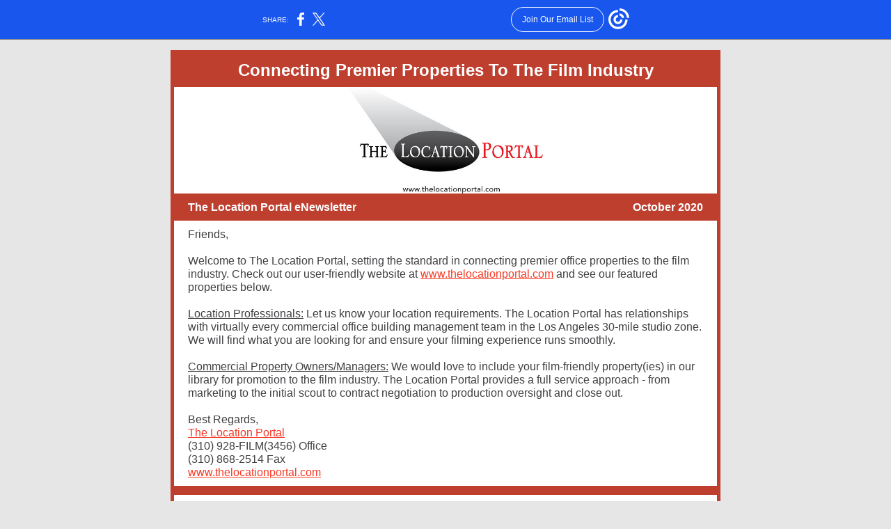

--- FILE ---
content_type: text/html; charset=utf-8
request_url: https://myemail.constantcontact.com/October-2020-Newsletter.html?soid=1102826680554&aid=Ji4UUMsCQ04
body_size: 7865
content:
<!DOCTYPE html><html xmlns:fb="https://www.facebook.com/2008/fbml"><head><meta property="og:title" content="October 2020 Newsletter"><meta property="og:site_name" content="The Location Portal"><meta property="og:image" content="https://files.constantcontact.com/ae0b795c001/8fb7f991-8602-48ef-a4ef-78425a6caa8a.jpg"><meta property="og:image:width" content="280"><meta property="og:image" content="https://live.staticflickr.com/65535/50440561543_75cee044d1_b.jpg"><meta property="og:image:width" content="780"><meta property="og:image" content="https://live.staticflickr.com/65535/50422940666_c2dec4c2e0_c.jpg"><meta property="og:image:width" content="780"><meta property="og:image" content="https://live.staticflickr.com/65535/50422801601_6d58a4f30a_c.jpg"><meta property="og:image:width" content="780"><meta property="og:image" content="https://live.staticflickr.com/65535/50422802416_ec8b057083_c.jpg"><meta property="og:image:width" content="779"><meta property="og:image" content="https://live.staticflickr.com/65535/50422120023_f5c742e47e_c.jpg"><meta property="og:image:width" content="780"><meta property="og:image" content="https://live.staticflickr.com/65535/50422121588_bed0bf0596_c.jpg"><meta property="og:image:width" content="780"><meta property="og:image" content="https://live.staticflickr.com/65535/50422129373_c217c8f17d.jpg"><meta property="og:image:width" content="780"><meta property="og:image" content="https://live.staticflickr.com/65535/50422987607_f446e473e8.jpg"><meta property="og:image:width" content="779"><meta property="og:image" content="https://live.staticflickr.com/65535/50436619901_20e38b63f1.jpg"><meta property="og:image:width" content="779"><meta property="og:image" content="https://live.staticflickr.com/65535/50435931273_7b9afaf836.jpg"><meta property="og:image:width" content="779"><meta property="og:image" content="https://files.constantcontact.com/ae0b795c001/9c2138f4-1e56-4191-83e0-e387b59db440.jpg"><meta property="og:image:width" content="145"><meta property="og:image" content="https://files.constantcontact.com/ae0b795c001/ee97b354-69b0-42d1-a07e-1c249830bea1.jpg"><meta property="og:image:width" content="109"><meta property="og:image" content="https://files.constantcontact.com/ae0b795c001/0abff88e-0466-4bcd-95ff-a60b77fe8c12.jpg"><meta property="og:image:width" content="110"><meta property="og:image" content="https://files.constantcontact.com/ae0b795c001/bf657a3d-07bd-448c-a36c-989614817d8e.jpg"><meta property="og:image:width" content="117"><meta property="og:description" content="Connecting Premier Properties To The Film Industry The Location Portal eNewsletter October 2020 Friends, Welcome to The Location Portal, setting the standard in connecting premier office properties to">
<meta content="text/html; charset=utf-8" http-equiv="Content-Type">
<meta content="width=device-width, initial-scale=1.0" name="viewport">
<meta charset="UTF-8">
<meta name="viewport" content="width=device-width, initial-scale=1, maximum-scale=1">
<!--[if gte mso 9]>
<style id="ol-styles">
/* OUTLOOK-SPECIFIC STYLES */
li {
text-indent: -1em;
padding: 0;
margin: 0;
line-height: 1.2;
}
ul, ol {
padding: 0;
margin: 0 0 0 40px;
}
p {
margin: 0;
padding: 0;
margin-bottom: 0;
}
sup {
font-size: 85% !important;
}
sub {
font-size: 85% !important;
}
</style>
<![endif]-->
<style id="template-styles-head" data-premailer="ignore">
.footer-main-width {
width: 800px!important;
max-width: 800px;
}
table {
border-collapse: collapse;
table-layout: fixed;
}
.bgimage {
table-layout: auto;
}
.preheader-container {
color: transparent;
display: none;
font-size: 1px;
line-height: 1px;
max-height: 0px;
max-width: 0px;
opacity: 0;
overflow: hidden;
}
/* LIST AND p STYLE OVERRIDES */
.editor-text p {
margin: 0;
padding: 0;
margin-bottom: 0;
}
.editor-text ul,
.editor-text ol {
padding: 0;
margin: 0 0 0 40px;
}
.editor-text li {
padding: 0;
margin: 0;
line-height: 1.2;
}
/* ==================================================
CLIENT/BROWSER SPECIFIC OVERRIDES
================================================== */
/* IE: correctly scale images with w/h attbs */
img {
-ms-interpolation-mode: bicubic;
}
/* Text Link Style Reset */
a {
text-decoration: underline;
}
/* iOS: Autolink styles inherited */
a[x-apple-data-detectors] {
text-decoration: underline !important;
font-size: inherit !important;
font-family: inherit !important;
font-weight: inherit !important;
line-height: inherit !important;
color: inherit !important;
}
/* FF/Chrome: Smooth font rendering */
.editor-text, .MainTextFullWidth {
-webkit-font-smoothing: antialiased;
-moz-osx-font-smoothing: grayscale;
}
/* Gmail/Web viewport fix */
u + .body .template-body {
width: 800px;
}
@media only screen and (max-width:480px) {
u + .body .template-body {
width: 100% !important;
}
}
/* Office365/Outlook.com image reset */
[office365] button, [office365] .divider-base div, [office365] .spacer-base div, [office365] .editor-image div { display: block !important; }
</style>
<style>@media only screen and (max-width:480px) {
table {
border-collapse: collapse;
}
.main-width {
width: 100% !important;
}
.mobile-hidden {
display: none !important;
}
td.OneColumnMobile {
display: block !important;
}
.OneColumnMobile {
width: 100% !important;
}
td.editor-col .editor-text {
padding-left: 20px !important; padding-right: 20px !important;
}
td.editor-col .editor-image.editor-image-hspace-on td {
padding-left: 20px !important; padding-right: 20px !important;
}
td.editor-col .editor-button-container {
padding-left: 20px !important; padding-right: 20px !important;
}
td.editor-col .editor-social td {
padding-left: 20px !important; padding-right: 20px !important;
}
td.editor-col .block-margin {
padding-left: 20px !important; padding-right: 20px !important;
}
td.editor-col td.block-margin .editor-text {
padding-left: 0px !important; padding-right: 0px !important;
}
td.editor-col td.block-margin .editor-image.editor-image-hspace-on td {
padding-left: 0px !important; padding-right: 0px !important;
}
td.editor-col td.block-margin .editor-button-container {
padding-left: 0px !important; padding-right: 0px !important;
}
td.editor-col td.block-margin .editor-social td {
padding-left: 0px !important; padding-right: 0px !important;
}
.editor-button td > table tr > td {
padding: 0px 0px 0px 0px !important;
}
.editor-button td > table tr > td td {
padding: 9px 15px 10px 15px !important;
}
.layout {
padding: 15px 9px 15px 9px !important;
}
.layout-container-border {
padding: 1px 1px 1px 1px !important;
}
.layout-container {
padding: 0px 0px 0px 0px !important;
}
.editor-image img {
width: auto !important; margin-left: auto !important; margin-right: auto !important;
}
.editor-image .image-cell {
padding-bottom: 15px !important;
}
.editor-text {
font-size: 16px !important;
}
.preheader-text {
font-size: 12px !important;
}
.section-headline-text {
font-size: 24px !important;
}
.headline-text {
font-size: 24px !important;
}
.subheadline-text {
font-size: 20px !important;
}
.feature {
padding-top: 0px !important; padding-bottom: 0px !important;
}
.layout-outer {
padding: 0px 20px !important;
}
.feature-heading-text {
font-size: 20px !important;
}
.feature-text {
font-size: 16px !important;
}
.split.editor-col {
margin-top: 0px !important;
}
.split.editor-col ~ .split.editor-col {
margin-top: 10px !important;
}
.split-layout-margin {
padding: 0px 20px !important;
}
.article {
padding-top: 0px !important; padding-bottom: 0px !important;
}
.article-heading-text {
font-size: 20px !important;
}
.article-text {
font-size: 16px !important;
}
.social-container {
text-align: center !important;
}
.social-text {
font-size: 14px !important;
}
.cpn-heading-text {
font-size: 28px !important;
}
.editor-cpn-heading-text {
font-size: 28px !important;
}
td.col-divided .editor-col {
border-right: 0px solid #BF3F2F !important; border-bottom: 1px solid #BF3F2F !important;
}
td.col-divided td.editor-col:last-of-type {
border-bottom: 0 !important;
}
.col-divided {
padding: 0 20px !important;
}
td.col-divided .editor-col .editor-text {
padding-left: 0px !important; padding-right: 0px !important;
}
td.col-divided .editor-col .editor-image.editor-image-hspace-on td {
padding-left: 0px !important; padding-right: 0px !important;
}
td.col-divided .editor-col .editor-button-container {
padding-left: 0px !important; padding-right: 0px !important;
}
td.col-divided .editor-col .editor-social td {
padding-left: 0px !important; padding-right: 0px !important;
}
td.col-divided .editor-col .block-margin {
padding-left: 0px !important; padding-right: 0px !important;
}
.action-block .poll-answer {
width: 100% !important; display: block !important;
}
.action-block .poll-button {
width: 100% !important;
}
div.MobileFooter {
font-size: 11px !important;
}
td.FooterMobile {
padding: 0px 10px 0px 10px !important;
}
td.MainCenter {
width: 100% !important;
}
table.MainSide {
display: none !important;
}
img.MainSide {
display: none !important;
}
td.MainSide {
display: none !important;
}
.rsvp-button-inner {
padding: 0px 0px 10px 0px !important;
}
.rsvp-button-outer {
width: 100% !important; max-width: 100% !important;
}
.action-block .poll-answer {
width: 100% !important; display: block !important;
}
.action-block .poll-button {
width: 100% !important;
}
div.MobileFooter {
font-size: 11px !important;
}
td.FooterMobile {
padding: 0px 10px 0px 10px !important;
}
td.MainCenter {
width: 100% !important;
}
table.MainSide {
display: none !important;
}
img.MainSide {
display: none !important;
}
td.MainSide {
display: none !important;
}
.rsvp-button-inner {
padding: 0px 0px 10px 0px !important;
}
.rsvp-button-outer {
width: 100% !important; max-width: 100% !important;
}
.footer-main-width {
width: 100% !important;
}
.footer-mobile-hidden {
display: none !important;
}
.footer-mobile-hidden {
display: none !important;
}
.footer-column {
display: block !important;
}
.footer-mobile-stack {
display: block !important;
}
.footer-mobile-stack-padding {
padding-top: 3px;
}
}
@media only screen and (max-width:320px) {
.layout {
padding: 0px 0px 0px 0px !important;
}
}
@media screen {
@font-face {
font-family: ''; font-style: normal; font-weight: 400; src: local(''), local(''), url() format(''); unicode-range: U+0000-00FF, U+0131, U+0152-0153, U+02C6, U+02DA, U+02DC, U+2000-206F, U+2074, U+20AC, U+2212, U+2215;
}
}
</style>
<title>October 2020 Newsletter</title><script type="text/javascript">
var __plink_targets = {
"linkedin.post": "https://s.rs6.net/t?sid=1102826680554&e=Ji4UUMsCQ04&c=4&r=1",
"addthis.share": "https://s.rs6.net/t?sid=1102826680554&e=Ji4UUMsCQ04&c=5&r=1",
"facebook.like": "https://s.rs6.net/t?sid=1102826680554&e=Ji4UUMsCQ04&c=2&r=0",
"twitter.tweet": "https://s.rs6.net/t?sid=1102826680554&e=Ji4UUMsCQ04&c=3&r=1",
"x.tweet": "https://s.rs6.net/t?sid=1102826680554&e=Ji4UUMsCQ04&c=3&r=1",
"facebook.share": "https://s.rs6.net/t?sid=1102826680554&e=Ji4UUMsCQ04&c=1&r=1",
"facebook.send": "https://s.rs6.net/t?sid=1102826680554&e=Ji4UUMsCQ04&c=6&r=0",
"permalink.view": "https://s.rs6.net/t?sid=1102826680554&e=Ji4UUMsCQ04&c=0&r=0"
};
</script>
<script type="text/javascript" src="https://myemail-op.constantcontact.com/page/js/campaignPage.js?soid=khmpzcdab&visitorHost=https%3A%2F%2Fvisitor.constantcontact.com&pageName=October%202020%20Newsletter"></script>
</head>
<body class="body" align="center" style="width: 100%; min-width: 100%; -webkit-text-size-adjust: 100%; -ms-text-size-adjust: 100%; background-color: #e6e6e6; margin: 0px; padding: 0px;" bgcolor="#e6e6e6">
<table class="template-body" border="0" cellpadding="0" cellspacing="0" style="text-align: center; min-width: 100%;" width="100%">
<tbody><tr>
<td class="preheader-container">
<div>
<div id="preheader" style="display: none; font-size: 1px; color: transparent; line-height: 1px; max-height: 0px; max-width: 0px; opacity: 0; overflow: hidden;">
<span data-entity-ref="preheader"></span>
</div>

</div>
</td>
</tr>
<tr>
<td class="template-shell-container" align="center">
<div class="bgcolor" style="background-color: #e6e6e6;">
<table class="bgimage" width="100%" border="0" cellpadding="0" cellspacing="0" style="background-color: #e6e6e6;" bgcolor="#e6e6e6">
<tbody>
<tr>
<td align="center">
<table class="main-width" width="800" align="center" border="0" cellpadding="0" cellspacing="0" style="width: 800px;">
<tbody>
<tr>
<td class="layout" align="center" valign="top" style="padding: 15px 5px;">
<table width="100%" align="center" border="0" cellpadding="0" cellspacing="0">
<tbody>
<tr>
<td class="layout-container-border" align="center" valign="top" style="background-color: #BF3F2F; padding: 5px;" bgcolor="#BF3F2F">
<table width="100%" align="center" border="0" cellpadding="0" cellspacing="0" style="background-color: #BF3F2F;" bgcolor="#BF3F2F">
<tbody>
<tr>
<td class="layout-container" align="center" valign="top" style="background-color: #ffffff; padding: 0;" bgcolor="#ffffff">
<div class="">
<table width="100%" cellpadding="0" cellspacing="0" border="0" class="galileo-ap-layout-editor" style="min-width: 100%;">
<tbody>
<tr>
<td class=" editor-col OneColumnMobile" width="100%" align="" valign="top" style="background-color: rgb(191, 63, 47);" bgcolor="BF3F2F">
<div class="gl-contains-text">
<table width="100%" style="min-width: 100%;" cellpadding="0" cellspacing="0" border="0">
<tbody>
<tr>
<td class="editor-text " align="left" valign="top" style="font-family: Arial, Verdana, Helvetica, sans-serif; font-size: 16px; color: #403F42; text-align: left; display: block; word-wrap: break-word; line-height: 1.2; padding: 10px 20px;">
<div></div>
<div class="text-container galileo-ap-content-editor"><div><div style="text-align: center;" align="center"><span style="font-size: 24px; color: rgb(255, 255, 255); font-weight: bold;">Connecting Premier Properties To The Film Industry</span></div></div></div>
</td>
</tr>
</tbody>
</table>
</div>
</td>
</tr>
</tbody>
</table>
<table width="100%" cellpadding="0" cellspacing="0" border="0" class="galileo-ap-layout-editor" style="min-width: 100%;">
<tbody>
<tr>
<td class="editor-logo editor-col OneColumnMobile" width="100%" align="left" valign="top">
<div class="gl-contains-image">
<table class="editor-image logo-container" style="min-width: 100%;" width="100%" cellpadding="0" cellspacing="0" border="0">
<tbody>
<tr>
<td align="center" valign="top" style="padding-top: 0px; padding-bottom: 0px;">
<div class="publish-container">
<a href="http://www.thelocationportal.com/index.html">
<img alt="" class="" style="display: block; height: auto; max-width: 100%;" width="280" border="0" hspace="0" vspace="0" src="https://files.constantcontact.com/ae0b795c001/8fb7f991-8602-48ef-a4ef-78425a6caa8a.jpg">
</a>
</div>
</td>
</tr>
</tbody>
</table>
</div>
</td>
</tr>
</tbody>
</table>
<table width="100%" cellpadding="0" cellspacing="0" border="0" class="galileo-ap-layout-editor" style="min-width: 100%;">
<tbody>
<tr>
<td class="sidebar sidebar-right editor-col OneColumnMobile" width="65%" align="left" valign="top" style="background-color: rgb(191, 63, 47);" bgcolor="BF3F2F">
<div><div class="column-resize-bar">
<span class="line"></span>
<span class="grabber"></span>
</div></div>
<div class="gl-contains-text">
<table width="100%" style="min-width: 100%;" cellpadding="0" cellspacing="0" border="0">
<tbody>
<tr>
<td class="editor-text article-text" align="left" valign="top" style="font-family: Arial, Verdana, Helvetica, sans-serif; font-size: 16px; color: #403F42; text-align: left; display: block; word-wrap: break-word; line-height: 1.2; padding: 10px 20px;">
<div></div>
<div class="text-container galileo-ap-content-editor"><div><div><span style="color: rgb(255, 255, 255); font-weight: bold;">The Location Portal eNewsletter</span></div></div></div>
</td>
</tr>
</tbody>
</table>
</div>
</td>
<td class="sidebar sidebar-right editor-col OneColumnMobile" width="35%" align="left" valign="top" style="background-color: #BF3F2F !important;" bgcolor="#BF3F2F">
<div class="gl-contains-text">
<table width="100%" style="min-width: 100%;" cellpadding="0" cellspacing="0" border="0">
<tbody>
<tr>
<td class="editor-text feature-text" align="left" valign="top" style="font-family: Arial, Verdana, Helvetica, sans-serif; font-size: 16px; color: #403F42; text-align: left; display: block; word-wrap: break-word; line-height: 1.2; padding: 10px 20px;">
<div></div>
<div class="text-container galileo-ap-content-editor"><div><div style="text-align: right;" align="right"><span style="color: rgb(255, 255, 255); font-weight: bold;">October 2020</span></div></div></div>
</td>
</tr>
</tbody>
</table>
</div>
</td>
</tr>
</tbody>
</table>
<table width="100%" cellpadding="0" cellspacing="0" border="0" class="galileo-ap-layout-editor" style="min-width: 100%;">
<tbody>
<tr>
<td class=" editor-col OneColumnMobile" width="100%" align="" valign="top">
<div class="gl-contains-text">
<table width="100%" style="min-width: 100%;" cellpadding="0" cellspacing="0" border="0">
<tbody>
<tr>
<td class="editor-text editor-text " align="left" valign="top" style="font-family: Arial, Verdana, Helvetica, sans-serif; font-size: 16px; color: #403F42; text-align: left; display: block; word-wrap: break-word; line-height: 1.2; padding: 10px 20px;">
<div></div>
<div class="text-container galileo-ap-content-editor"><div>
<div>Friends,</div>
<div><br></div>
<div>Welcome to The Location Portal, setting the standard in connecting premier office properties to the film industry. Check out our user-friendly website at <a href="http://www.thelocationportal.com" rel="noopener noreferrer" target="_blank" style="color: #F53A25; font-weight: normal; font-style: normal; text-decoration: underline;">www.thelocationportal.com</a> and see our featured properties below.</div>
<div><br></div>
<div>
<span style="text-decoration: underline;">Location Professionals:</span>&nbsp;Let us know your location requirements. The Location Portal has relationships with virtually every commercial office building management team in the Los Angeles 30-mile studio zone. We&nbsp;will find what you are looking for and ensure your filming experience runs smoothly.</div>
<div><br></div>
<div>
<span style="text-decoration: underline;">Commercial Property Owners/Managers:</span>&nbsp;We would love to include your film-friendly property(ies) in our library for promotion to the film industry. The Location Portal provides a full service approach - from marketing to the initial scout to contract negotiation to production oversight and close out.</div>
<div><br></div>
<div>Best Regards,</div>
<div><a href="http://www.thelocationportal.com" rel="noopener noreferrer" target="_blank" style="color: #F53A25; font-weight: normal; font-style: normal; text-decoration: underline;">The Location Portal</a></div>
<div>(310) 928-FILM(3456) Office</div>
<div>(310) 868-2514 Fax</div>
<div><a href="http://www.thelocationportal.com" rel="noopener noreferrer" target="_blank" style="color: #F53A25; font-weight: normal; font-style: normal; text-decoration: underline;">www.thelocationportal.com</a></div>
</div></div>
</td>
</tr>
</tbody>
</table>
</div>
</td>
</tr>
</tbody>
</table>
<table width="100%" cellpadding="0" cellspacing="0" border="0" class="galileo-ap-layout-editor" style="min-width: 100%;">
<tbody>
<tr>
<td class=" editor-col OneColumnMobile" width="100%" align="" valign="top" style="background-color: rgb(191, 63, 47);" bgcolor="BF3F2F">
<div class="gl-contains-divider">
<table class="editor-divider" width="100%" cellpadding="0" cellspacing="0" border="0" style="min-width: 100%;">
<tbody>
<tr>
<td class="" align="center" valign="top">
<table width="100%" class="galileo-ap-content-editor" style="cursor: default; min-width: 100%;">
<tbody>
<tr>
<td class="divider-base divider-solid" width="100%" align="center" valign="top" style="padding: 5px 0px;">
<table cellpadding="0" cellspacing="0" border="0" align="center" style="width: 100%; min-width: 100%; height: 1px;">
<tbody>
<tr>
<td height="1" align="center" style="padding-bottom: 2px; border-bottom-style: none; height: 1px; line-height: 1px; background-color: #BF3F2F;" bgcolor="#BF3F2F">
<div><img alt="" width="5" height="1" border="0" hspace="0" vspace="0" src="https://imgssl.constantcontact.com/letters/images/1101116784221/S.gif" style="display: block; height: 1px; width: 5px;"></div>
</td>
</tr>
</tbody>
</table>
</td>
</tr>
</tbody>
</table>
</td>
</tr>
</tbody>
</table>
</div>
</td>
</tr>
</tbody>
</table>
<table width="100%" cellpadding="0" cellspacing="0" border="0" class="galileo-ap-layout-editor" style="min-width: 100%;">
<tbody>
<tr>
<td class="article editor-col OneColumnMobile" width="100%" align="left" valign="top">
<div class="gl-contains-text">
<table width="100%" style="min-width: 100%;" cellpadding="0" cellspacing="0" border="0">
<tbody>
<tr>
<td class="editor-text article-heading-text" align="left" valign="top" style="font-family: Arial, Verdana, Helvetica, sans-serif; font-size: 20px; color: #0B0B0B; text-align: left; display: block; word-wrap: break-word; line-height: 1.2; font-weight: bold; padding: 10px 20px;">
<div></div>
<div class="text-container galileo-ap-content-editor"><div><div style="text-align: center;" align="center">Featured Location Manager: Mandi Dillin</div></div></div>
</td>
</tr>
</tbody>
</table>
</div>
<div class="gl-contains-image">
<table class="editor-image  editor-image-vspace-on" style="min-width: 100%;" width="100%" cellpadding="0" cellspacing="0" border="0">
<tbody>
<tr>
<td align="center" valign="top" style="padding-top: 10px; padding-bottom: 10px;">
<div class="publish-container">  <img alt="" class="" style="display: block; height: auto !important; max-width: 100% !important;" width="780" border="0" hspace="0" vspace="0" src="https://live.staticflickr.com/65535/50440561543_75cee044d1_b.jpg">
</div>
</td>
</tr>
</tbody>
</table>
</div>
<div class="gl-contains-text">
<table width="100%" style="min-width: 100%;" cellpadding="0" cellspacing="0" border="0">
<tbody>
<tr>
<td class="editor-text article-text" align="left" valign="top" style="font-family: Arial, Verdana, Helvetica, sans-serif; font-size: 16px; color: #403F42; text-align: left; display: block; word-wrap: break-word; line-height: 1.2; padding: 10px 20px;">
<div></div>
<div class="text-container galileo-ap-content-editor"><div>
<div>
<a href="#" rel="noopener noreferrer" target="_blank" style="font-size: 16px; color: rgb(56, 56, 56); text-decoration: none; font-weight: bold; font-family: Arial, Verdana, Helvetica, sans-serif; font-style: normal;">Adventurous Location Manager Mandi Dillin has accomplished much in her fifteen-year career, most recently bringing to life HBO’s Emmy-Award Winning </a><a href="#" rel="noopener noreferrer" target="_blank" style="font-size: 16px; color: rgb(56, 56, 56); text-decoration: none; font-weight: bold; font-family: Arial, Verdana, Helvetica, sans-serif; font-style: italic;">Westworld</a><a href="#" rel="noopener noreferrer" target="_blank" style="font-size: 16px; color: rgb(56, 56, 56); text-decoration: none; font-weight: bold; font-family: Arial, Verdana, Helvetica, sans-serif; font-style: normal;"> which she has worked on since the pilot. </a><span style="font-size: 16px; color: black; text-decoration: none; font-weight: bold; font-family: Arial, Verdana, Helvetica, sans-serif;">Mandi’s credits include </span><span style="font-size: 16px; color: black; text-decoration: none; font-weight: bold; font-family: Arial, Verdana, Helvetica, sans-serif; font-style: italic;">The Revenant, Inception, Django Unchained, Black Panther, Iron Man 3, Transformers 3, Transparent </span><span style="font-size: 16px; color: black; text-decoration: none; font-weight: bold; font-family: Arial, Verdana, Helvetica, sans-serif;">and more. We were fortunate to catch up with her recently.</span>
</div>
<div><br></div>
<div><span style="font-size: 16px; font-weight: bold; font-family: Arial, Verdana, Helvetica, sans-serif;">TLP: How did you get into location management?</span></div>
<div>
<span style="font-size: 16px; font-family: Arial, Verdana, Helvetica, sans-serif;">MD: I fell into Location Management by mistake and I'm certain it was fate. I had just returned home to the United States after having spent almost a year working in Europe and Africa on the movie </span><span style="font-size: 16px; font-family: Arial, Verdana, Helvetica, sans-serif; font-style: italic;">Kingdom of Heaven</span><span style="font-size: 16px; font-family: Arial, Verdana, Helvetica, sans-serif;">. I wasn't really looking for a job and had enjoyed spending the summer reacclimating&nbsp;to the US, when I got a call from my best friend’s husband who was an Assistant Director on a Jim Carrey movie. He asked if I'd be interested in helping out the Location Department as their office coordinator and I said I'd be open to it. A few minutes later I got a call from Molly Allen, the Location Manager on the movie, who hired me immediately. After my first few weeks of working with Molly I knew Locations was my calling. She helped me get into the union and the rest is history! The irony is that the entire Assistant Directing team was fired before I started that job, so I didn't even get to work with the person who brought me onto the movie.&nbsp;</span>
</div>
<div><br></div>
<div><span style="font-size: 16px; font-weight: bold; font-family: Arial, Verdana, Helvetica, sans-serif;">TLP: What do you love most about being a location manager?</span></div>
<div>
<span style="font-size: 16px; font-family: Arial, Verdana, Helvetica, sans-serif;">MD: The explosions! The architecture! The people! Everything! I feel lucky to have the opportunity to experience buildings and locales that a lot of people never get to see. On </span><span style="font-size: 16px; font-family: Arial, Verdana, Helvetica, sans-serif; font-style: italic;">Transformers 3,</span><span style="font-size: 16px; font-family: Arial, Verdana, Helvetica, sans-serif;"> I sat on the roof of the Tribune Tower watching explosions go off on every building along the Chicago River. It was a surreal and magical experience I'll never forget. On </span><span style="font-size: 16px; font-family: Arial, Verdana, Helvetica, sans-serif; font-style: italic;">Westworld, </span><span style="font-size: 16px; font-family: Arial, Verdana, Helvetica, sans-serif;">we've scouted and worked in many important architectural properties that are closed to the public. Its humbling to be in a space with so much design and beauty. None of those experiences are anything without people - the people on my team, the directors and designers I get to work with and, of course, the people who introduce us and give us access to those spaces.&nbsp;</span>
</div>
<div><br></div>
<div><span style="font-size: 16px; font-weight: bold; font-family: Arial, Verdana, Helvetica, sans-serif;">TLP: What do you do when you're not working?</span></div>
<div><span style="font-size: 16px; font-family: Arial, Verdana, Helvetica, sans-serif;">MD: I travel as much as possible. I love Africa and any won't say no to any beach or island. I try to ski whenever I can. I'm an avid yogi. I try to do things in LA that only tourists do; it reminds me why I moved to this city and why thousands relocate here every year. I'm an architectural docent for the Los Angeles Conservancy and am honored to teach people about the history of the city through my favorite art form. I'm a huge reader of history and historical fiction. I love visiting wineries. I also enjoy cooking at home with my husband and friends. After this years’ halt in production, I’m thrilled to be back at work and look forward to each new day.&nbsp;</span></div>
</div></div>
</td>
</tr>
</tbody>
</table>
</div>
</td>
</tr>
</tbody>
</table>
<table width="100%" cellpadding="0" cellspacing="0" border="0" class="galileo-ap-layout-editor" style="min-width: 100%;">
<tbody>
<tr>
<td class=" editor-col OneColumnMobile" width="100%" align="" valign="top" style="background-color: rgb(191, 63, 47);" bgcolor="BF3F2F">
<div class="gl-contains-divider">
<table class="editor-divider" width="100%" cellpadding="0" cellspacing="0" border="0" style="min-width: 100%;">
<tbody>
<tr>
<td class="" align="center" valign="top">
<table width="100%" class="galileo-ap-content-editor" style="cursor: default; min-width: 100%;">
<tbody>
<tr>
<td class="divider-base divider-solid" width="100%" align="center" valign="top" style="padding: 5px 0px;">
<table cellpadding="0" cellspacing="0" border="0" align="center" style="width: 100%; min-width: 100%; height: 1px;">
<tbody>
<tr>
<td height="1" align="center" style="padding-bottom: 2px; border-bottom-style: none; height: 1px; line-height: 1px; background-color: #BF3F2F;" bgcolor="#BF3F2F">
<div><img alt="" width="5" height="1" border="0" hspace="0" vspace="0" src="https://imgssl.constantcontact.com/letters/images/1101116784221/S.gif" style="display: block; height: 1px; width: 5px;"></div>
</td>
</tr>
</tbody>
</table>
</td>
</tr>
</tbody>
</table>
</td>
</tr>
</tbody>
</table>
</div>
</td>
</tr>
</tbody>
</table>
<table width="100%" cellpadding="0" cellspacing="0" border="0" class="galileo-ap-layout-editor" style="min-width: 100%;">
<tbody>
<tr>
<td class=" editor-col OneColumnMobile" width="100%" align="" valign="top" style="background-color: rgb(0, 0, 0);" bgcolor="000000">
<div class="gl-contains-image">
<table class="editor-image editor-image" style="min-width: 100%;" width="100%" cellpadding="0" cellspacing="0" border="0">
<tbody>
<tr>
<td align="center" valign="top" style="padding-top: 0px; padding-bottom: 0px;">
<div class="publish-container">
<a href="https://locationmanagers.org/category/awards-20/">
<img alt="" class="" style="display: block; height: auto !important; max-width: 100% !important;" width="780" border="0" hspace="0" vspace="0" src="https://live.staticflickr.com/65535/50422940666_c2dec4c2e0_c.jpg">
</a>
</div>
</td>
</tr>
</tbody>
</table>
</div>
</td>
</tr>
</tbody>
</table>
<table width="100%" cellpadding="0" cellspacing="0" border="0" class="galileo-ap-layout-editor" style="min-width: 100%;">
<tbody>
<tr>
<td class=" editor-col OneColumnMobile" width="100%" align="" valign="top" style="background-color: rgb(191, 63, 47);" bgcolor="BF3F2F">
<div class="gl-contains-divider">
<table class="editor-divider" width="100%" cellpadding="0" cellspacing="0" border="0" style="min-width: 100%;">
<tbody>
<tr>
<td class="" align="center" valign="top">
<table width="100%" class="galileo-ap-content-editor" style="cursor: default; min-width: 100%;">
<tbody>
<tr>
<td class="divider-base divider-solid" width="100%" align="center" valign="top" style="padding: 5px 0px;">
<table cellpadding="0" cellspacing="0" border="0" align="center" style="width: 100%; min-width: 100%; height: 1px;">
<tbody>
<tr>
<td height="1" align="center" style="padding-bottom: 2px; border-bottom-style: none; height: 1px; line-height: 1px; background-color: #BF3F2F;" bgcolor="#BF3F2F">
<div><img alt="" width="5" height="1" border="0" hspace="0" vspace="0" src="https://imgssl.constantcontact.com/letters/images/1101116784221/S.gif" style="display: block; height: 1px; width: 5px;"></div>
</td>
</tr>
</tbody>
</table>
</td>
</tr>
</tbody>
</table>
</td>
</tr>
</tbody>
</table>
</div>
</td>
</tr>
</tbody>
</table>
<table width="100%" cellpadding="0" cellspacing="0" border="0" class="galileo-ap-layout-editor" style="min-width: 100%;">
<tbody>
<tr>
<td class="article editor-col OneColumnMobile" width="100%" align="left" valign="top" style="background-color: rgb(203, 203, 203);" bgcolor="CBCBCB">
<div class="gl-contains-image">
<table class="editor-image content-image editor-image-vspace-on" style="min-width: 100%;" width="100%" cellpadding="0" cellspacing="0" border="0">
<tbody>
<tr>
<td align="center" valign="top" style="padding-top: 10px; padding-bottom: 10px;">
<div class="publish-container">
<a href="https://thelocationportal.com/2-cal/">
<img alt="" class="" style="display: block; height: auto; max-width: 100%;" width="780" border="0" hspace="0" vspace="0" src="https://live.staticflickr.com/65535/50422801601_6d58a4f30a_c.jpg">
</a>
</div>
</td>
</tr>
</tbody>
</table>
</div>
<div class="gl-contains-text">
<table width="100%" style="min-width: 100%;" cellpadding="0" cellspacing="0" border="0">
<tbody>
<tr>
<td class="editor-text article-heading-text" align="left" valign="top" style="font-family: Arial, Verdana, Helvetica, sans-serif; font-size: 20px; color: #0B0B0B; text-align: left; display: block; word-wrap: break-word; line-height: 1.2; font-weight: bold; padding: 10px 20px;">
<div></div>
<div class="text-container galileo-ap-content-editor"><div><div style="text-align: center;" align="center">&nbsp;Featured Property: City National 2CAL</div></div></div>
</td>
</tr>
</tbody>
</table>
</div>
<div class="gl-contains-text">
<table width="100%" style="min-width: 100%;" cellpadding="0" cellspacing="0" border="0">
<tbody>
<tr>
<td class="editor-text article-text" align="left" valign="top" style="font-family: Arial, Verdana, Helvetica, sans-serif; font-size: 16px; color: #403F42; text-align: left; display: block; word-wrap: break-word; line-height: 1.2; padding: 10px 20px;">
<div></div>
<div class="text-container galileo-ap-content-editor"><div><div>
<a href="http://www.thelocationportal.com/" rel="noopener noreferrer" target="_blank" style="font-size: 16px; color: rgb(0, 0, 255); font-weight: normal; font-style: normal; text-decoration: underline;">The Location Portal</a><span style="font-size: 16px;"> proudly features </span><a href="https://thelocationportal.com/2-cal/" rel="noopener noreferrer" target="_blank" style="font-size: 16px; color: rgb(0, 0, 255); font-weight: normal; font-style: normal; text-decoration: underline;">City National 2CAL</a><span style="font-size: 16px;">, a stunning </span><span style="font-size: 16px; color: rgb(43, 43, 43); font-family: Open Sans, sans-serif;">52-story office tower located atop Bunker Hill in Downtown Los Angeles. Easy access to 10, 110, 5 and 101 Freeways. Features open-air retail plaza with restaurants and boutiques; performance park with modern seating areas; beautiful white circular marble lobby; dressed and vacant offices with contemporary looks; underground parking structure and valet; rooftop with helipad and more. </span><span style="font-size: 16px;">Click on photos for more details about this property.</span>
</div></div></div>
</td>
</tr>
</tbody>
</table>
</div>
</td>
</tr>
</tbody>
</table>
<table width="100%" cellpadding="0" cellspacing="0" border="0" class="galileo-ap-layout-editor" style="min-width: 100%;">
<tbody>
<tr>
<td class=" editor-col OneColumnMobile" width="100%" align="" valign="top" style="background-color: rgb(203, 203, 203);" bgcolor="CBCBCB">
<div class="gl-contains-image">
<table class="editor-image editor-image  editor-image-vspace-on" style="min-width: 100%;" width="100%" cellpadding="0" cellspacing="0" border="0">
<tbody>
<tr>
<td align="center" valign="top" style="padding-top: 10px; padding-bottom: 10px;">
<div class="publish-container">
<a href="https://thelocationportal.com/2-cal/">
<img alt="" class="" style="display: block; height: auto !important; max-width: 100% !important;" width="779" border="0" hspace="0" vspace="0" src="https://live.staticflickr.com/65535/50422802416_ec8b057083_c.jpg">
</a>
</div>
</td>
</tr>
</tbody>
</table>
</div>
</td>
</tr>
</tbody>
</table>
<table width="100%" cellpadding="0" cellspacing="0" border="0" class="galileo-ap-layout-editor" style="min-width: 100%;">
<tbody>
<tr>
<td class=" editor-col OneColumnMobile" width="100%" align="" valign="top" style="background-color: rgb(191, 63, 47);" bgcolor="BF3F2F">
<div class="gl-contains-divider">
<table class="editor-divider" width="100%" cellpadding="0" cellspacing="0" border="0" style="min-width: 100%;">
<tbody>
<tr>
<td class="" align="center" valign="top">
<table width="100%" class="galileo-ap-content-editor" style="cursor: default; min-width: 100%;">
<tbody>
<tr>
<td class="divider-base divider-solid" width="100%" align="center" valign="top" style="padding: 0px 0px 9px;">
<table cellpadding="0" cellspacing="0" border="0" align="center" style="width: 100%; min-width: 100%; height: 1px;">
<tbody>
<tr>
<td height="1" align="center" style="padding-bottom: 9px; border-bottom-style: none; background-color: rgb(191, 63, 47); height: 1px; line-height: 1px;" bgcolor="BF3F2F">
<div><img alt="" width="5" height="1" border="0" hspace="0" vspace="0" src="https://imgssl.constantcontact.com/letters/images/1101116784221/S.gif" style="display: block; height: 1px; width: 5px;"></div>
</td>
</tr>
</tbody>
</table>
</td>
</tr>
</tbody>
</table>
</td>
</tr>
</tbody>
</table>
</div>
</td>
</tr>
</tbody>
</table>
<table width="100%" cellpadding="0" cellspacing="0" border="0" class="galileo-ap-layout-editor" style="min-width: 100%;">
<tbody>
<tr>
<td class="article editor-col OneColumnMobile" width="100%" align="left" valign="top" style="background-color: rgb(203, 203, 203);" bgcolor="CBCBCB">
<div class="gl-contains-image">
<table class="editor-image content-image editor-image-vspace-on" style="min-width: 100%;" width="100%" cellpadding="0" cellspacing="0" border="0">
<tbody>
<tr>
<td align="center" valign="top" style="padding-top: 10px; padding-bottom: 10px;">
<div class="publish-container">
<a href="https://thelocationportal.com/century-plaza-towers/">
<img alt="" class="" style="display: block; height: auto; max-width: 100%;" width="780" border="0" hspace="0" vspace="0" src="https://live.staticflickr.com/65535/50422120023_f5c742e47e_c.jpg">
</a>
</div>
</td>
</tr>
</tbody>
</table>
</div>
<div class="gl-contains-text">
<table width="100%" style="min-width: 100%;" cellpadding="0" cellspacing="0" border="0">
<tbody>
<tr>
<td class="editor-text article-heading-text" align="left" valign="top" style="font-family: Arial, Verdana, Helvetica, sans-serif; font-size: 20px; color: #0B0B0B; text-align: left; display: block; word-wrap: break-word; line-height: 1.2; font-weight: bold; padding: 10px 20px;">
<div></div>
<div class="text-container galileo-ap-content-editor"><div><div style="text-align: center;" align="center">&nbsp;Featured Property: Century Plaza Towers</div></div></div>
</td>
</tr>
</tbody>
</table>
</div>
<div class="gl-contains-text">
<table width="100%" style="min-width: 100%;" cellpadding="0" cellspacing="0" border="0">
<tbody>
<tr>
<td class="editor-text article-text" align="left" valign="top" style="font-family: Arial, Verdana, Helvetica, sans-serif; font-size: 16px; color: #403F42; text-align: left; display: block; word-wrap: break-word; line-height: 1.2; padding: 10px 20px;">
<div></div>
<div class="text-container galileo-ap-content-editor"><div><div>
<span style="font-size: 16px; font-family: Arial, Verdana, Helvetica, sans-serif;">Welcome to </span><a href="https://thelocationportal.com/century-plaza-towers/" rel="noopener noreferrer" target="_blank" style="font-size: 16px; font-family: Arial, Verdana, Helvetica, sans-serif; color: rgb(0, 0, 255); font-weight: normal; font-style: normal; text-decoration: underline;">Century Plaza Towers</a><span style="font-size: 16px; font-family: Arial, Verdana, Helvetica, sans-serif;">, twin </span><span style="font-size: 16px; font-family: Arial, Verdana, Helvetica, sans-serif; color: rgb(43, 43, 43);">44-story modern triangular granite and glass office towers located at the famed Century Park in Century City. Easy access to 405 and 10 Freeways. Features opulent 2-story granite lobbies with floor-to-ceiling windows; grand executive and visitor valet; 4-acre lush landscaped park with seating areas; concourse level fitness center and conference room; vacant offices with views; 6-level underground parking structure. </span><span style="font-size: 16px; font-family: Arial, Verdana, Helvetica, sans-serif;">Click on photos for more details about this property.</span>
</div></div></div>
</td>
</tr>
</tbody>
</table>
</div>
</td>
</tr>
</tbody>
</table>
<table width="100%" cellpadding="0" cellspacing="0" border="0" class="galileo-ap-layout-editor" style="min-width: 100%;">
<tbody>
<tr>
<td class="article editor-col OneColumnMobile" width="100%" align="left" valign="top" style="background-color: rgb(203, 203, 203);" bgcolor="CBCBCB">
<div class="gl-contains-image">
<table class="editor-image content-image editor-image-vspace-on" style="min-width: 100%;" width="100%" cellpadding="0" cellspacing="0" border="0">
<tbody>
<tr>
<td align="center" valign="top" style="padding-top: 10px; padding-bottom: 10px;">
<div class="publish-container">
<a href="https://thelocationportal.com/century-plaza-towers/">
<img alt="" class="" style="display: block; height: auto; max-width: 100%;" width="780" border="0" hspace="0" vspace="0" src="https://live.staticflickr.com/65535/50422121588_bed0bf0596_c.jpg">
</a>
</div>
</td>
</tr>
</tbody>
</table>
</div>
<div class="gl-contains-divider">
<table class="editor-divider" width="100%" cellpadding="0" cellspacing="0" border="0" style="min-width: 100%;">
<tbody>
<tr>
<td class="" align="center" valign="top">
<table width="100%" class="galileo-ap-content-editor" style="cursor: default; min-width: 100%;">
<tbody>
<tr>
<td class="divider-base divider-solid" width="100%" align="center" valign="top" style="padding: 9px 0px;">
<table cellpadding="0" cellspacing="0" border="0" align="center" style="width: 100%; min-width: 100%; height: 1px;">
<tbody>
<tr>
<td height="1" align="center" style="padding-bottom: 9px; border-bottom-style: none; height: 1px; line-height: 1px; background-color: #BF3F2F;" bgcolor="#BF3F2F">
<div><img alt="" width="5" height="1" border="0" hspace="0" vspace="0" src="https://imgssl.constantcontact.com/letters/images/1101116784221/S.gif" style="display: block; height: 1px; width: 5px;"></div>
</td>
</tr>
</tbody>
</table>
</td>
</tr>
</tbody>
</table>
</td>
</tr>
</tbody>
</table>
</div>
</td>
</tr>
</tbody>
</table>
<table width="100%" cellpadding="0" cellspacing="0" border="0" class="galileo-ap-layout-editor" style="min-width: 100%;">
<tbody>
<tr>
<td class="article editor-col OneColumnMobile" width="100%" align="left" valign="top" style="background-color: rgb(203, 203, 203);" bgcolor="CBCBCB">
<div class="gl-contains-image">
<table class="editor-image content-image editor-image-vspace-on" style="min-width: 100%;" width="100%" cellpadding="0" cellspacing="0" border="0">
<tbody>
<tr>
<td align="center" valign="top" style="padding-top: 10px; padding-bottom: 10px;">
<div class="publish-container">
<a href="https://thelocationportal.com/1900-avenue-stars/">
<img alt="" class="" style="display: block; height: auto; max-width: 100%;" width="780" border="0" hspace="0" vspace="0" src="https://live.staticflickr.com/65535/50422129373_c217c8f17d.jpg">
</a>
</div>
</td>
</tr>
</tbody>
</table>
</div>
<div class="gl-contains-text">
<table width="100%" style="min-width: 100%;" cellpadding="0" cellspacing="0" border="0">
<tbody>
<tr>
<td class="editor-text article-heading-text" align="left" valign="top" style="font-family: Arial, Verdana, Helvetica, sans-serif; font-size: 20px; color: #0B0B0B; text-align: left; display: block; word-wrap: break-word; line-height: 1.2; font-weight: bold; padding: 10px 20px;">
<div></div>
<div class="text-container galileo-ap-content-editor"><div><div style="text-align: center;" align="center">&nbsp;Featured Property: 1900 Avenue of the Stars</div></div></div>
</td>
</tr>
</tbody>
</table>
</div>
<div class="gl-contains-text">
<table width="100%" style="min-width: 100%;" cellpadding="0" cellspacing="0" border="0">
<tbody>
<tr>
<td class="editor-text article-text" align="left" valign="top" style="font-family: Arial, Verdana, Helvetica, sans-serif; font-size: 16px; color: #403F42; text-align: left; display: block; word-wrap: break-word; line-height: 1.2; padding: 10px 20px;">
<div></div>
<div class="text-container galileo-ap-content-editor"><div><div>
<a href="http://www.thelocationportal.com/" rel="noopener noreferrer" target="_blank" style="font-size: 16px; color: rgb(0, 0, 255); font-weight: normal; font-style: normal; text-decoration: underline;">The Location Portal</a><span style="font-size: 16px;"> is pleased to present </span><a href="https://thelocationportal.com/1900-avenue-stars/" rel="noopener noreferrer" target="_blank" style="font-size: 16px; color: rgb(0, 0, 255); font-weight: normal; font-style: normal; text-decoration: underline;">1900 Avenue of the Stars</a><span style="font-size: 16px;">, a 28-story dark steel and glass office tower </span><span style="font-size: 16px; color: rgb(43, 43, 43); font-family: Open Sans, sans-serif;">located in the heart of Century City. Easy access to 10 and 405 Freeways. Features 2-story modern lobby and atrium with floor-to-ceiling glass; outdoor plaza with seating areas; opulent law offices with interconnecting stair; vacant spaces with views; subterranean parking garage with valet and more. </span><span style="font-size: 16px;">Click on photos for more details about this property.</span>
</div></div></div>
</td>
</tr>
</tbody>
</table>
</div>
</td>
</tr>
</tbody>
</table>
<table width="100%" cellpadding="0" cellspacing="0" border="0" class="galileo-ap-layout-editor" style="min-width: 100%;">
<tbody>
<tr>
<td class="article editor-col OneColumnMobile" width="100%" align="left" valign="top" style="background-color: rgb(203, 203, 203);" bgcolor="CBCBCB">
<div class="gl-contains-image">
<table class="editor-image content-image editor-image-vspace-on" style="min-width: 100%;" width="100%" cellpadding="0" cellspacing="0" border="0">
<tbody>
<tr>
<td align="center" valign="top" style="padding-top: 10px; padding-bottom: 10px;">
<div class="publish-container">
<a href="https://thelocationportal.com/1900-avenue-stars/">
<img alt="" class="" style="display: block; height: auto; max-width: 100%;" width="779" border="0" hspace="0" vspace="0" src="https://live.staticflickr.com/65535/50422987607_f446e473e8.jpg">
</a>
</div>
</td>
</tr>
</tbody>
</table>
</div>
<div class="gl-contains-divider">
<table class="editor-divider" width="100%" cellpadding="0" cellspacing="0" border="0" style="min-width: 100%;">
<tbody>
<tr>
<td class="" align="center" valign="top">
<table width="100%" class="galileo-ap-content-editor" style="cursor: default; min-width: 100%;">
<tbody>
<tr>
<td class="divider-base divider-solid" width="100%" align="center" valign="top" style="padding: 9px 0px;">
<table cellpadding="0" cellspacing="0" border="0" align="center" style="width: 100%; min-width: 100%; height: 1px;">
<tbody>
<tr>
<td height="1" align="center" style="background-color: rgb(191, 63, 47); padding-bottom: 9px; border-bottom-style: none; height: 1px; line-height: 1px;" bgcolor="BF3F2F">
<div><img alt="" width="5" height="1" border="0" hspace="0" vspace="0" src="https://imgssl.constantcontact.com/letters/images/1101116784221/S.gif" style="display: block; height: 1px; width: 5px;"></div>
</td>
</tr>
</tbody>
</table>
</td>
</tr>
</tbody>
</table>
</td>
</tr>
</tbody>
</table>
</div>
</td>
</tr>
</tbody>
</table>
<table width="100%" cellpadding="0" cellspacing="0" border="0" class="galileo-ap-layout-editor" style="min-width: 100%;">
<tbody>
<tr>
<td class=" editor-col OneColumnMobile" width="100%" align="" valign="top" style="background-color: rgb(203, 203, 203);" bgcolor="CBCBCB">
<div class="gl-contains-image">
<table class="editor-image editor-image" style="min-width: 100%;" width="100%" cellpadding="0" cellspacing="0" border="0">
<tbody>
<tr>
<td align="center" valign="top" style="padding-top: 0px; padding-bottom: 0px;">
<div class="publish-container">
<a href="https://thelocationportal.com/campus-at-warner-center/">
<img alt="" class="" style="display: block; height: auto !important; max-width: 100% !important;" width="779" border="0" hspace="0" vspace="0" src="https://live.staticflickr.com/65535/50436619901_20e38b63f1.jpg">
</a>
</div>
</td>
</tr>
</tbody>
</table>
</div>
</td>
</tr>
</tbody>
</table>
<table width="100%" cellpadding="0" cellspacing="0" border="0" class="galileo-ap-layout-editor" style="min-width: 100%;">
<tbody>
<tr>
<td class=" editor-col OneColumnMobile" width="100%" align="" valign="top" style="background-color: rgb(203, 203, 203);" bgcolor="CBCBCB">
<div class="gl-contains-text">
<table width="100%" style="min-width: 100%;" cellpadding="0" cellspacing="0" border="0">
<tbody>
<tr>
<td class="editor-text editor-text " align="left" valign="top" style="font-family: Arial, Verdana, Helvetica, sans-serif; font-size: 16px; color: #403F42; text-align: left; display: block; word-wrap: break-word; line-height: 1.2; padding: 10px 20px;">
<div></div>
<div class="text-container galileo-ap-content-editor"><div><div style="text-align: center;" align="center"><span style="font-size: 20px; color: rgb(11, 11, 11); font-weight: bold;">&nbsp;Featured Property: Campus at Warner Center</span></div></div></div>
</td>
</tr>
</tbody>
</table>
</div>
</td>
</tr>
</tbody>
</table>
<table width="100%" cellpadding="0" cellspacing="0" border="0" class="galileo-ap-layout-editor" style="min-width: 100%;">
<tbody>
<tr>
<td class=" editor-col OneColumnMobile" width="100%" align="" valign="top" style="background-color: rgb(203, 203, 203);" bgcolor="CBCBCB">
<div class="gl-contains-text">
<table width="100%" style="min-width: 100%;" cellpadding="0" cellspacing="0" border="0">
<tbody>
<tr>
<td class="editor-text editor-text " align="left" valign="top" style="font-family: Arial, Verdana, Helvetica, sans-serif; font-size: 16px; color: #403F42; text-align: left; display: block; word-wrap: break-word; line-height: 1.2; padding: 10px 20px;">
<div></div>
<div class="text-container galileo-ap-content-editor"><div><div>
<span style="font-size: 16px;">Welcome to </span><a href="https://thelocationportal.com/campus-at-warner-center/" rel="noopener noreferrer" target="_blank" style="font-size: 16px; color: rgb(0, 0, 255); font-weight: normal; font-style: normal; text-decoration: underline;">Campus at Warner Center</a><span style="font-size: 16px;">, a seven-building modern </span><span style="font-size: 16px; color: rgb(43, 43, 43); font-family: Open Sans, sans-serif;">office complex set on 35 acres in Warner Center in Woodland Hills. Easy access to 101, 405 and 118 Freeways. Features granite and glass buildings; landscaped plaza and walkways; dressed offices with cubicles, conference room; vacant offices with suburban views; two above-ground parking structures with large rooftops; crew parking and base camp available on-site. </span><span style="font-size: 16px;">Click on photos for more details about this property.</span>
</div></div></div>
</td>
</tr>
</tbody>
</table>
</div>
</td>
</tr>
</tbody>
</table>
<table width="100%" cellpadding="0" cellspacing="0" border="0" class="galileo-ap-layout-editor" style="min-width: 100%;">
<tbody>
<tr>
<td class="article editor-col OneColumnMobile" width="100%" align="left" valign="top" style="background-color: rgb(203, 203, 203);" bgcolor="CBCBCB">
<div class="gl-contains-image">
<table class="editor-image content-image editor-image-vspace-on" style="min-width: 100%;" width="100%" cellpadding="0" cellspacing="0" border="0">
<tbody>
<tr>
<td align="center" valign="top" style="padding-top: 10px; padding-bottom: 10px;">
<div class="publish-container">
<a href="https://thelocationportal.com/campus-at-warner-center/">
<img alt="" class="" style="display: block; height: auto; max-width: 100%;" width="779" border="0" hspace="0" vspace="0" src="https://live.staticflickr.com/65535/50435931273_7b9afaf836.jpg">
</a>
</div>
</td>
</tr>
</tbody>
</table>
</div>
</td>
</tr>
</tbody>
</table>
<table width="100%" cellpadding="0" cellspacing="0" border="0" class="galileo-ap-layout-editor" style="min-width: 100%;">
<tbody>
<tr>
<td class=" editor-col OneColumnMobile" width="100%" align="" valign="top" style="background-color: rgb(207, 67, 54);" bgcolor="CF4336">
<div class="gl-contains-divider">
<table class="editor-divider" width="100%" cellpadding="0" cellspacing="0" border="0" style="min-width: 100%;">
<tbody>
<tr>
<td class="" align="center" valign="top">
<table width="100%" class="galileo-ap-content-editor" style="cursor: default; min-width: 100%;">
<tbody>
<tr>
<td class="divider-base divider-solid" width="100%" align="center" valign="top" style="padding: 5px 0px;">
<table cellpadding="0" cellspacing="0" border="0" align="center" style="width: 100%; min-width: 100%; height: 1px;">
<tbody>
<tr>
<td height="1" align="center" style="padding-bottom: 2px; border-bottom-style: none; height: 1px; line-height: 1px; background-color: #BF3F2F;" bgcolor="#BF3F2F">
<div><img alt="" width="5" height="1" border="0" hspace="0" vspace="0" src="https://imgssl.constantcontact.com/letters/images/1101116784221/S.gif" style="display: block; height: 1px; width: 5px;"></div>
</td>
</tr>
</tbody>
</table>
</td>
</tr>
</tbody>
</table>
</td>
</tr>
</tbody>
</table>
</div>
</td>
</tr>
</tbody>
</table>
<table width="100%" cellpadding="0" cellspacing="0" border="0" class="galileo-ap-layout-editor" style="min-width: 100%;">
<tbody>
<tr>
<td class="feature quick-links-multi multicolumn-layout-padding-multi multicolumn-layout-padding" style="background-color: #FFFFFF; padding-left: 15px; padding-right: 15px;" width="100%" align="left" valign="top" bgcolor="#FFFFFF">
<table width="100%" cellpadding="0" cellspacing="0" border="0">
<tbody>
<tr>
<td class="feature quick-links editor-col-multi OneColumnMobile" width="25%" align="left" valign="top" style="background-color: rgb(255, 255, 255);" bgcolor="FFFFFF">
<div class="gl-contains-image">
<table class="editor-image  editor-image-vspace-on" style="min-width: 100%;" width="100%" cellpadding="0" cellspacing="0" border="0">
<tbody>
<tr>
<td align="center" valign="top" style="padding-top: 10px; padding-bottom: 10px;">
<div class="publish-container">
<a href="https://twitter.com/LocationPortal">
<img alt="" class="" style="display: block; height: auto !important; max-width: 100% !important;" width="145" border="0" hspace="0" vspace="0" src="https://files.constantcontact.com/ae0b795c001/9c2138f4-1e56-4191-83e0-e387b59db440.jpg">
</a>
</div>
</td>
</tr>
</tbody>
</table>
</div>
</td>
<td class="feature quick-links editor-col-multi OneColumnMobile" width="25%" align="left" valign="top" style="background-color: rgb(255, 255, 255);" bgcolor="FFFFFF">
<div class="gl-contains-image">
<table class="editor-image  editor-image-vspace-on" style="min-width: 100%;" width="100%" cellpadding="0" cellspacing="0" border="0">
<tbody>
<tr>
<td align="center" valign="top" style="padding-top: 10px; padding-bottom: 10px;">
<div class="publish-container">
<a href="http://www.facebook.com/thelocationportal">
<img alt="" class="" style="display: block; height: auto !important; max-width: 100% !important;" width="109" border="0" hspace="0" vspace="0" src="https://files.constantcontact.com/ae0b795c001/ee97b354-69b0-42d1-a07e-1c249830bea1.jpg">
</a>
</div>
</td>
</tr>
</tbody>
</table>
</div>
</td>
<td class="feature quick-links editor-col-multi OneColumnMobile" width="25%" align="left" valign="top" style="background-color: rgb(255, 255, 255);" bgcolor="FFFFFF">
<div class="gl-contains-image">
<table class="editor-image  editor-image-vspace-on" style="min-width: 100%;" width="100%" cellpadding="0" cellspacing="0" border="0">
<tbody>
<tr>
<td align="center" valign="top" style="padding-top: 10px; padding-bottom: 10px;">
<div class="publish-container">
<a href="https://www.linkedin.com/company/1464222?trk=tyah&amp;trkInfo=tarId%3A1422813929267%2Ctas%3Athe%20location%20portal%2Cidx%3A1-1-1">
<img alt="" class="" style="display: block; height: auto !important; max-width: 100% !important;" width="110" border="0" hspace="0" vspace="0" src="https://files.constantcontact.com/ae0b795c001/0abff88e-0466-4bcd-95ff-a60b77fe8c12.jpg">
</a>
</div>
</td>
</tr>
</tbody>
</table>
</div>
</td>
<td class="feature quick-links editor-col-multi OneColumnMobile" width="25%" align="left" valign="top" style="background-color: rgb(255, 255, 255);" bgcolor="FFFFFF">
<div class="gl-contains-image">
<table class="editor-image  editor-image-vspace-on" style="min-width: 100%;" width="100%" cellpadding="0" cellspacing="0" border="0">
<tbody>
<tr>
<td align="center" valign="top" style="padding-top: 10px; padding-bottom: 10px;">
<div class="publish-container">
<a href="https://itunes.apple.com/us/app/location-portal/id1417388380?mt=8">
<img alt="" class="" style="display: block; height: auto !important; max-width: 100% !important;" width="117" border="0" hspace="0" vspace="0" src="https://files.constantcontact.com/ae0b795c001/bf657a3d-07bd-448c-a36c-989614817d8e.jpg">
</a>
</div>
</td>
</tr>
</tbody>
</table>
</div>
</td>
</tr>
</tbody>
</table>
</td>
</tr>
</tbody>
</table>
<table width="100%" cellpadding="0" cellspacing="0" border="0" class="galileo-ap-layout-editor" style="min-width: 100%;">
<tbody>
<tr>
<td class=" editor-col OneColumnMobile" width="100%" align="" valign="top" style="background-color: rgb(207, 67, 54);" bgcolor="CF4336">
<div class="gl-contains-divider">
<table class="editor-divider" width="100%" cellpadding="0" cellspacing="0" border="0" style="min-width: 100%;">
<tbody>
<tr>
<td class="" align="center" valign="top">
<table width="100%" class="galileo-ap-content-editor" style="cursor: default; min-width: 100%;">
<tbody>
<tr>
<td class="divider-base divider-solid" width="100%" align="center" valign="top" style="padding: 5px 0px;">
<table cellpadding="0" cellspacing="0" border="0" align="center" style="width: 100%; min-width: 100%; height: 1px;">
<tbody>
<tr>
<td height="1" align="center" style="padding-bottom: 2px; border-bottom-style: none; height: 1px; line-height: 1px; background-color: #BF3F2F;" bgcolor="#BF3F2F">
<div><img alt="" width="5" height="1" border="0" hspace="0" vspace="0" src="https://imgssl.constantcontact.com/letters/images/1101116784221/S.gif" style="display: block; height: 1px; width: 5px;"></div>
</td>
</tr>
</tbody>
</table>
</td>
</tr>
</tbody>
</table>
</td>
</tr>
</tbody>
</table>
</div>
</td>
</tr>
</tbody>
</table>
<table width="100%" cellpadding="0" cellspacing="0" border="0" class="galileo-ap-layout-editor" style="min-width: 100%;">
<tbody>
<tr>
<td class=" editor-col OneColumnMobile" width="100%" align="" valign="top">
<div class="gl-contains-text">
<table width="100%" style="min-width: 100%;" cellpadding="0" cellspacing="0" border="0">
<tbody>
<tr>
<td class="editor-text editor-text " align="left" valign="top" style="font-family: Arial, Verdana, Helvetica, sans-serif; font-size: 16px; color: #403F42; text-align: left; display: block; word-wrap: break-word; line-height: 1.2; padding: 10px 20px;">
<div></div>
<div class="text-container galileo-ap-content-editor"><div><div>Thank you for taking the time to view our eNewsletter. If you like what you see, feel free to forward it via the link below. If you do not wish to receive our eNewsletters, you may also unsubscribe below. If you have any comments or questions, please contact us at (310) 928-FILM(3456) or email <a href="mailto:info@thelocationportal.com" rel="noopener noreferrer" target="_blank" style="color: #F53A25; font-weight: normal; font-style: normal; text-decoration: underline;">info@thelocationportal.com</a>.</div></div></div>
</td>
</tr>
</tbody>
</table>
</div>
</td>
</tr>
</tbody>
</table>
</div>
</td>
</tr>
</tbody>
</table>
</td>
</tr>
</tbody>
</table>
</td>
</tr>
</tbody>
</table>
</td>
</tr>
</tbody>
</table>
</div>
</td>
</tr>
<tr>
<td></td>
</tr>
</tbody></table>


<script>(function(){function c(){var b=a.contentDocument||a.contentWindow.document;if(b){var d=b.createElement('script');d.innerHTML="window.__CF$cv$params={r:'9c12b79eeec9ee32',t:'MTc2ODk1NTU3Ni4wMDAwMDA='};var a=document.createElement('script');a.nonce='';a.src='/cdn-cgi/challenge-platform/scripts/jsd/main.js';document.getElementsByTagName('head')[0].appendChild(a);";b.getElementsByTagName('head')[0].appendChild(d)}}if(document.body){var a=document.createElement('iframe');a.height=1;a.width=1;a.style.position='absolute';a.style.top=0;a.style.left=0;a.style.border='none';a.style.visibility='hidden';document.body.appendChild(a);if('loading'!==document.readyState)c();else if(window.addEventListener)document.addEventListener('DOMContentLoaded',c);else{var e=document.onreadystatechange||function(){};document.onreadystatechange=function(b){e(b);'loading'!==document.readyState&&(document.onreadystatechange=e,c())}}}})();</script></body></html>